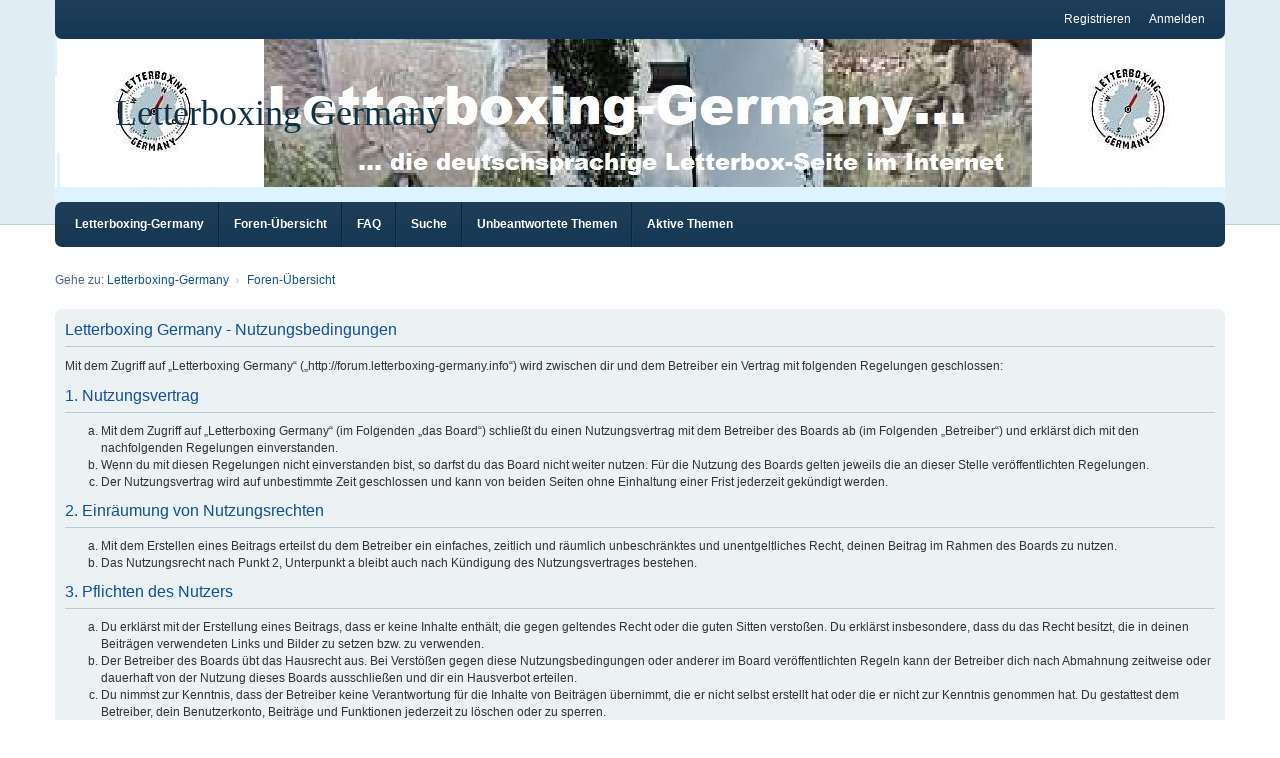

--- FILE ---
content_type: text/html; charset=UTF-8
request_url: https://forum.letterboxing-germany.info/ucp.php?mode=terms&sid=0aa01f87412bddeb31f1b307b691416c
body_size: 5537
content:
<!DOCTYPE html>
<html dir="ltr" lang="de">
<head>
<meta charset="utf-8" />
<meta http-equiv="X-UA-Compatible" content="IE=edge" />
<meta name="viewport" content="width=device-width, initial-scale=1" />

<title>Letterboxing Germany - Persönlicher Bereich - Nutzungsbedingungen</title>

	<link rel="alternate" type="application/atom+xml" title="Feed - Letterboxing Germany" href="/app.php/feed?sid=60ee9eb2163da5a585fbe1ba0d3af674">			<link rel="alternate" type="application/atom+xml" title="Feed - Neue Themen" href="/app.php/feed/topics?sid=60ee9eb2163da5a585fbe1ba0d3af674">				

<!--
	phpBB style name: we_clearblue
	Based on style:   prosilver (this is the default phpBB3 style)
	Original author:  Tom Beddard ( http://www.subBlue.com/ )
	Modified by:      INVENTEA ( https://inventea.com/ )
-->


<link href="./styles/prosilver/theme/stylesheet.css?assets_version=241" rel="stylesheet">
<link href="./assets/css/font-awesome.min.css?assets_version=241" rel="stylesheet">
<link href="./styles/we_clearblue/theme/stylesheet.css?assets_version=241" rel="stylesheet">
<link href="./styles/prosilver/theme/responsive.css?assets_version=241" rel="stylesheet">
<link href="./styles/we_clearblue/theme/responsive.css?assets_version=241" rel="stylesheet">

	<link href="./assets/cookieconsent/cookieconsent.min.css?assets_version=241" rel="stylesheet">



<!--[if lte IE 9]>
	<link href="./styles/prosilver/theme/tweaks.css?assets_version=241" rel="stylesheet">
<![endif]-->





<!--[if lt IE 9]>
	<script type="text/javascript" src="./styles/we_clearblue/template/html5shiv.min.js"></script>
<![endif]-->

</head>
<body id="phpbb" class="nojs notouch section-ucp ltr  logged-out">


<div id="wrap" class="wrap">
	<a id="top" class="top-anchor" accesskey="t"></a>

	<div class="inventea-wrapper">
		<nav class="inventea-user-bar">
			<div class="dropdown-container hidden inventea-mobile-dropdown-menu">
    <a href="#" class="dropdown-trigger inventea-toggle"><i class="fa fa-bars"></i></a>
		<div class="dropdown hidden">
			<div class="pointer"><div class="pointer-inner"></div></div>
				<ul class="dropdown-contents" role="menubar">
				
									<li>
						<a href="http://www.letterboxing-germany.info/" role="menuitem">
							<i class="icon fa fa-fw fa-home" aria-hidden="true"></i><span>Letterboxing-Germany</span>
						</a>
					</li>
								
					<li>
						<a href="./index.php?sid=60ee9eb2163da5a585fbe1ba0d3af674" role="menuitem">
							<i class="icon fa fa-fw fa-globe" aria-hidden="true"></i><span>Foren-Übersicht</span>
						</a>
					</li>

				
					<li data-skip-responsive="true">
						<a href="/app.php/help/faq?sid=60ee9eb2163da5a585fbe1ba0d3af674" rel="help" title="Häufig gestellte Fragen" role="menuitem">
							<i class="icon fa-question-circle fa-fw" aria-hidden="true"></i><span>FAQ</span>
						</a>
					</li>

				
									<li>
						<a href="./search.php?sid=60ee9eb2163da5a585fbe1ba0d3af674" role="menuitem">
							<i class="icon fa-search fa-fw" aria-hidden="true"></i><span>Suche</span>
						</a>
					</li>
								
				 
									<li>
						<a href="./search.php?search_id=unanswered&amp;sid=60ee9eb2163da5a585fbe1ba0d3af674" role="menuitem">
							<i class="icon fa-file-o fa-fw icon-gray" aria-hidden="true"></i><span>Unbeantwortete Themen</span>
						</a>
					</li>
					<li>
						<a href="./search.php?search_id=active_topics&amp;sid=60ee9eb2163da5a585fbe1ba0d3af674" role="menuitem">
							<i class="icon fa-file-o fa-fw icon-blue" aria-hidden="true"></i><span>Aktive Themen</span>
						</a>
					</li>
				
				
					
								
							
        </ul>
    </div>
</div>

			
			<ul class="linklist bulletin inventea-user-menu" role="menubar">
				
									<li class="small-icon icon-logout rightside" data-skip-responsive="true"><a href="./ucp.php?mode=login&amp;redirect=ucp.php%3Fmode%3Dterms&amp;sid=60ee9eb2163da5a585fbe1ba0d3af674" title="Anmelden" accesskey="x" role="menuitem">Anmelden</a></li>
											<li class="small-icon icon-register rightside" data-skip-responsive="true"><a href="./ucp.php?mode=register&amp;sid=60ee9eb2163da5a585fbe1ba0d3af674" role="menuitem">Registrieren</a></li>
														
																							
				
			</ul>
					</nav>
	</div>

	<header class="inventea-header">
		<div class="inventea-dashboard" role="banner">
				
			<div class="inventea-sitename">
				<h1><a href="http://www.letterboxing-germany.info/" title="Letterboxing-Germany">Letterboxing Germany</a></h1>
				<span></span>
			</div>
				</div>
	</header>

	<div class="inventea-wrapper">
		<div class="inventea-forum-bar">
			<nav role="navigation">
	<ul class="linklist bulletin inventea-forum-menu" role="menubar">
		
		<li data-skip-responsive="true"><a href="http://www.letterboxing-germany.info/" title="Letterboxing-Germany" role="menuitem">Letterboxing-Germany</a></li>		<li data-skip-responsive="true"><a href="./index.php?sid=60ee9eb2163da5a585fbe1ba0d3af674" title="Foren-Übersicht" role="menuitem">Foren-Übersicht</a></li>
		<li><a href="/app.php/help/faq?sid=60ee9eb2163da5a585fbe1ba0d3af674" rel="help" title="Häufig gestellte Fragen" role="menuitem">FAQ</a></li>
		<li data-skip-responsive="true"><a href="./search.php?sid=60ee9eb2163da5a585fbe1ba0d3af674" role="menuitem">Suche</a></li>
										
					<li data-skip-responsive="true"><a href="./search.php?search_id=unanswered&amp;sid=60ee9eb2163da5a585fbe1ba0d3af674" role="menuitem">Unbeantwortete Themen</a></li>
			<li data-skip-responsive="true"><a href="./search.php?search_id=active_topics&amp;sid=60ee9eb2163da5a585fbe1ba0d3af674" role="menuitem">Aktive Themen</a></li>
		
				
			</ul>
</nav>
		</div>

		<div class="inventea-content page-body" role="main">
			
			<ul id="nav-breadcrumbs" class="nav-breadcrumbs linklist navlinks" role="menubar">
												<li class="small-icon icon-home inventea-breadcrumbs" data-skip-responsive="true">
					Gehe zu: <span class="crumb" itemtype="http://data-vocabulary.org/Breadcrumb" itemscope=""><a href="http://www.letterboxing-germany.info/" data-navbar-reference="home" itemprop="url"><span itemprop="title">Letterboxing-Germany</span></a></span>										<span class="crumb" itemtype="http://data-vocabulary.org/Breadcrumb" itemscope=""><a href="./index.php?sid=60ee9eb2163da5a585fbe1ba0d3af674" accesskey="h" data-navbar-reference="index" itemprop="url"><span itemprop="title">Foren-Übersicht</span></a></span>
														</li>
							</ul>

			
			

	<div class="panel">
		<div class="inner">
		<div class="content">
			<h2 class="sitename-title">Letterboxing Germany - Nutzungsbedingungen</h2>
			<div class="agreement"><p>Mit dem Zugriff auf „Letterboxing Germany“ („http://forum.letterboxing-germany.info“) wird zwischen dir und dem Betreiber ein Vertrag mit folgenden Regelungen geschlossen:</p>
		<h3>1. Nutzungsvertrag</h3>
		<ol style="list-style-type: lower-alpha"><li>Mit dem Zugriff auf „Letterboxing Germany“ (im Folgenden „das Board“) schließt du einen Nutzungsvertrag mit dem Betreiber des Boards ab (im Folgenden „Betreiber“) und erklärst dich mit den nachfolgenden Regelungen einverstanden.</li>
		<li>Wenn du mit diesen Regelungen nicht einverstanden bist, so darfst du das Board nicht weiter nutzen. Für die Nutzung des Boards gelten jeweils die an dieser Stelle veröffentlichten Regelungen.</li>
		<li>Der Nutzungsvertrag wird auf unbestimmte Zeit geschlossen und kann von beiden Seiten ohne Einhaltung einer Frist jederzeit gekündigt werden.</li></ol>

		<h3>2. Einräumung von Nutzungsrechten</h3>
		<ol style="list-style-type: lower-alpha"><li>Mit dem Erstellen eines Beitrags erteilst du dem Betreiber ein einfaches, zeitlich und räumlich unbeschränktes und unentgeltliches Recht, deinen Beitrag im Rahmen des Boards zu nutzen.</li>
		<li>Das Nutzungsrecht nach Punkt 2, Unterpunkt a bleibt auch nach Kündigung des Nutzungsvertrages bestehen.</li></ol>

		<h3>3. Pflichten des Nutzers</h3>
		<ol style="list-style-type: lower-alpha"><li>Du erklärst mit der Erstellung eines Beitrags, dass er keine Inhalte enthält, die gegen geltendes Recht oder die guten Sitten verstoßen. Du erklärst insbesondere, dass du das Recht besitzt, die in deinen Beiträgen verwendeten Links und Bilder zu setzen bzw. zu verwenden.</li>
		<li>Der Betreiber des Boards übt das Hausrecht aus. Bei Verstößen gegen diese Nutzungsbedingungen oder anderer im Board veröffentlichten Regeln kann der Betreiber dich nach Abmahnung zeitweise oder dauerhaft von der Nutzung dieses Boards ausschließen und dir ein Hausverbot erteilen.</li>
		<li>Du nimmst zur Kenntnis, dass der Betreiber keine Verantwortung für die Inhalte von Beiträgen übernimmt, die er nicht selbst erstellt hat oder die er nicht zur Kenntnis genommen hat. Du gestattest dem Betreiber, dein Benutzerkonto, Beiträge und Funktionen jederzeit zu löschen oder zu sperren.</li>
		<li>Du gestattest dem Betreiber darüber hinaus, deine Beiträge abzuändern, sofern sie gegen o.&nbsp;g. Regeln verstoßen oder geeignet sind, dem Betreiber oder einem Dritten Schaden zuzufügen.</li></ol>

		<h3>4. General Public License</h3>
		<ol style="list-style-type: lower-alpha"><li>Du nimmst zur Kenntnis, dass es sich bei phpBB um eine unter der „<a href="http://opensource.org/licenses/gpl-2.0.php">GNU General Public License v2</a>“ (GPL) bereitgestellten Foren-Software von phpBB Limited (www.phpbb.com) handelt; deutschsprachige Informationen werden durch die deutschsprachige Community unter www.phpbb.de zur Verfügung gestellt. Beide haben keinen Einfluss auf die Art und Weise, wie die Software verwendet wird. Sie können insbesondere die Verwendung der Software für bestimmte Zwecke nicht untersagen oder auf Inhalte fremder Foren Einfluss nehmen.</li></ol>

		<h3>5. Gewährleistung</h3>
		<ol style="list-style-type: lower-alpha"><li>Der Betreiber haftet mit Ausnahme der Verletzung von Leben, Körper und Gesundheit und der Verletzung wesentlicher Vertragspflichten (Kardinalpflichten) nur für Schäden, die auf ein vorsätzliches oder grob fahrlässiges Verhalten zurückzuführen sind. Dies gilt auch für mittelbare Folgeschäden wie insbesondere entgangenen Gewinn.</li>
		<li>Die Haftung ist gegenüber Verbrauchern außer bei vorsätzlichem oder grob fahrlässigem Verhalten oder bei Schäden aus der Verletzung von Leben, Körper und Gesundheit und der Verletzung wesentlicher Vertragspflichten (Kardinalpflichten) auf die bei Vertragsschluss typischerweise vorhersehbaren Schäden und im übrigen der Höhe nach auf die vertragstypischen Durchschnittsschäden begrenzt. Dies gilt auch für mittelbare Folgeschäden wie insbesondere entgangenen Gewinn.</li>
		<li>Die Haftung ist gegenüber Unternehmern außer bei der Verletzung von Leben, Körper und Gesundheit oder vorsätzlichem oder grob fahrlässigem Verhalten des Betreibers auf die bei Vertragsschluss typischerweise vorhersehbaren Schäden und im Übrigen der Höhe nach auf die vertragstypischen Durchschnittsschäden begrenzt. Dies gilt auch für mittelbare Schäden, insbesondere entgangenen Gewinn.</li>
		<li>Die Haftungsbegrenzung der Absätze a bis c gilt sinngemäß auch zugunsten der Mitarbeiter und Erfüllungsgehilfen des Betreibers.</li>
		<li>Ansprüche für eine Haftung aus zwingendem nationalem Recht bleiben unberührt.</li></ol>

		<h3>6. Änderungsvorbehalt</h3>
		<ol style="list-style-type: lower-alpha"><li>Der Betreiber ist berechtigt, die Nutzungsbedingungen und die Datenschutzerklärung zu ändern. Die Änderung wird dem Nutzer per E-Mail mitgeteilt.</li>
		<li>Der Nutzer ist berechtigt, den Änderungen zu widersprechen. Im Falle des Widerspruchs erlischt das zwischen dem Betreiber und dem Nutzer bestehende Vertragsverhältnis mit sofortiger Wirkung.</li>
		<li>Die Änderungen gelten als anerkannt und verbindlich, wenn der Nutzer den Änderungen zugestimmt hat.</li></ol>

		<p>Informationen über den Umgang mit deinen persönlichen Daten sind in der Datenschutzerklärung enthalten.</p></div>
		</div>
		</div>
	</div>


					</div>
</div>


<div class="inventea-footer-wrapper">
	<div id="page-footer" class="inventea-footer page-footer" role="contentinfo">	
	
				<div class="inventea-widgets-wrapper">
							<div class="inventea-widget inventea-list-widget">
					<h4 class="inventea-widget-title">Feed</h4>

					<ul class="inventea-widget-links">
						<li class="inventea-widget-links-item"><i class="icon fa fa-rss fa-fw"></i><a href="/app.php/feed?sid=60ee9eb2163da5a585fbe1ba0d3af674" title="Feed - Letterboxing Germany">Letterboxing Germany</a></li>																		<li class="inventea-widget-links-item"><i class="icon fa fa-rss fa-fw"></i><a href="/app.php/feed/topics?sid=60ee9eb2163da5a585fbe1ba0d3af674" title="Feed - Neue Themen">Neue Themen</a></li>																							</ul>
				</div>
			
			<div class="inventea-widget inventea-list-widget">
				<h4 class="inventea-widget-title">Gehe zu Seite</h4>

				<ul class="inventea-widget-links">
										<li class="inventea-widget-links-item"><i class="icon fa fa-search fa-fw"></i><a href="./search.php?sid=60ee9eb2163da5a585fbe1ba0d3af674" title="Suche">Erweiterte Suche</a></li>																				<li class="inventea-widget-links-item"><i class="icon fa fa-envelope fa-fw"></i><a href="./memberlist.php?mode=contactadmin&amp;sid=60ee9eb2163da5a585fbe1ba0d3af674">Kontakt</a></li>					<li class="inventea-widget-links-item"><i class="icon fa fa-trash fa-fw"></i><a href="./ucp.php?mode=delete_cookies&amp;sid=60ee9eb2163da5a585fbe1ba0d3af674" data-ajax="true" data-refresh="true">Alle Cookies löschen</a></li>					<li class="inventea-widget-links-item"><i class="icon fa fa-clock-o fa-fw"></i>Alle Zeiten sind <span title="Europa/Berlin">UTC+01:00</span></li>
				</ul>
			</div>

			<!--
			Short description about your website or project. If you don't like to display
			this widget, just remove the whole <div> (lines 46-63) or comment it.
			Feel free to modify the social buttons below. For more icons visit:
			http://fortawesome.github.io/Font-Awesome/icons/#brand
			-->
			<div class="inventea-widget inventea-text-widget">
               <h4 class="inventea-widget-title"><center>Unterst&uuml;tzung</center></h4> 
               <center> <p>Diese Seiten werden aus privaten Mitteln finanziert.
               Daher bedanken wir uns f&uuml;r Spenden die helfen den Erhalt und die Weiterentwicklung dieser Seiten zu sichern. </p></center>
                <center>
                    <form action="https://www.paypal.com/donate" method="post" target="_top">
<input type="hidden" name="hosted_button_id" value="65PAM5NN4YLGA" />
<input type="image" src="https://www.paypalobjects.com/de_DE/DE/i/btn/btn_donate_LG.gif" border="0" name="submit" title="PayPal - The safer, easier way to pay online!" alt="Donate with PayPal button" />
<img alt="" border="0" src="https://www.paypal.com/de_DE/i/scr/pixel.gif" width="1" height="1" />
</form>
<br>
<img src="http://www.pfalz-zauber.de/abrakab/QR-Code.png" width="100"><br>
					Bank&uuml;berweisung:<br>
					IBAN DE68 5001 0517 5447 4355 51 - ING DiBa<br>
					Kontoinhaber Christian Fremgen-Hein
                </center><br>
                <center><b>Vielen Dank</b><br><br></center></p>
			</div>
		</div>		
		<div class="inventea-breadcrumbs-container">
			<ul class="linklist inventea-breadcrumbs">
												<li class="small-icon icon-home" data-skip-responsive="true">
					Gehe zu: <span class="crumb" itemtype="http://data-vocabulary.org/Breadcrumb" itemscope=""><a href="http://www.letterboxing-germany.info/" data-navbar-reference="home" itemprop="url"><span itemprop="title">Letterboxing-Germany</span></a></span>										<span class="crumb" itemtype="http://data-vocabulary.org/Breadcrumb" itemscope=""><a href="./index.php?sid=60ee9eb2163da5a585fbe1ba0d3af674" accesskey="h" data-navbar-reference="index" itemprop="url"><span itemprop="title">Foren-Übersicht</span></a></span>
														</li>
							</ul>
		</div>

		<footer class="inventea-credits" role="contentinfo">
					<p class="footer-row">
			<span class="footer-copyright">Powered by <a href="https://www.phpbb.com/">phpBB</a>&reg; Forum Software &copy; phpBB Limited
			<br />Style we_clearblue created by <a href="https://inventea.com/" title="phpBB styles, HTML5 &amp; CSS3 templates">INVENTEA</a>
			</span>
		</p>
				<p class="footer-row">
			<span class="footer-copyright">Deutsche Übersetzung durch <a href="https://www.phpbb.de/">phpBB.de</a></span>
		</p>
						<p class="footer-row">
			<a class="footer-link" href="./ucp.php?mode=privacy&amp;sid=60ee9eb2163da5a585fbe1ba0d3af674" title="Datenschutz" role="menuitem">
				<span class="footer-link-text">Datenschutz</span>
			</a>
			|
			<a class="footer-link" href="./ucp.php?mode=terms&amp;sid=60ee9eb2163da5a585fbe1ba0d3af674" title="Nutzungsbedingungen" role="menuitem">
				<span class="footer-link-text">Nutzungsbedingungen</span>
			</a>
		</p>
				</footer>
	</div>
</div>

	<div id="darkenwrapper" class="darkenwrapper" data-ajax-error-title="AJAX-Fehler" data-ajax-error-text="Bei der Verarbeitung deiner Anfrage ist ein Fehler aufgetreten." data-ajax-error-text-abort="Der Benutzer hat die Anfrage abgebrochen." data-ajax-error-text-timeout="Bei deiner Anfrage ist eine Zeitüberschreitung aufgetreten. Bitte versuche es erneut." data-ajax-error-text-parsererror="Bei deiner Anfrage ist etwas falsch gelaufen und der Server hat eine ungültige Antwort zurückgegeben.">
		<div id="darken" class="darken">&nbsp;</div>
	</div>

<div id="phpbb_alert" class="phpbb_alert" data-l-err="Fehler" data-l-timeout-processing-req="Bei der Anfrage ist eine Zeitüberschreitung aufgetreten.">
		<a href="#" class="alert_close">
			<i class="icon fa-times-circle fa-fw" aria-hidden="true"></i>
		</a>
	<h3 class="alert_title">&nbsp;</h3><p class="alert_text"></p>
</div>
<div id="phpbb_confirm" class="phpbb_alert">
		<a href="#" class="alert_close">
			<i class="icon fa-times-circle fa-fw" aria-hidden="true"></i>
		</a>
	<div class="alert_text"></div>
</div>

<script src="./assets/javascript/jquery-3.6.0.min.js?assets_version=241"></script>
<script src="./assets/javascript/core.js?assets_version=241"></script>


	<script src="./assets/cookieconsent/cookieconsent.min.js?assets_version=241"></script>
	<script>
		if (typeof window.cookieconsent === "object") {
		window.addEventListener("load", function(){
			window.cookieconsent.initialise({
				"palette": {
					"popup": {
						"background": "#0F538A"
					},
					"button": {
						"background": "#E5E5E5"
					}
				},
				"theme": "classic",
				"content": {
					"message": "Diese\u0020Website\u0020nutzt\u0020Cookies,\u0020um\u0020dir\u0020den\u0020bestm\u00F6glichen\u0020Komfort\u0020bei\u0020der\u0020Nutzung\u0020zu\u0020bieten.",
					"dismiss": "Verstanden\u0021",
					"link": "Mehr\u0020erfahren"
					"href": "./ucp.php?mode=privacy&amp;sid=60ee9eb2163da5a585fbe1ba0d3af674"
					}
				});
			});					
				}
	</script>


<script src="/bitnami/phpbb/styles/prosilver/template/forum_fn.js"></script>
<script src="/bitnami/phpbb/styles/prosilver/template/ajax.js"></script>



</body>
</html>
